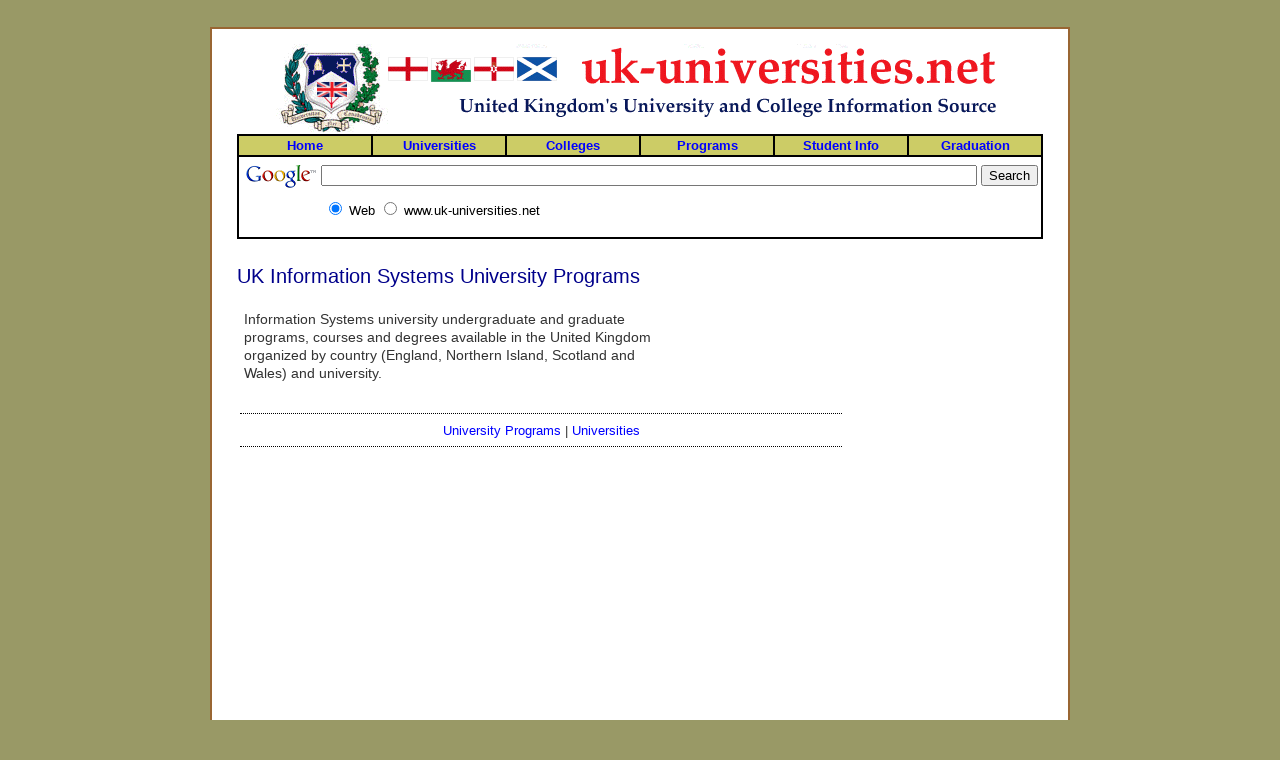

--- FILE ---
content_type: text/html
request_url: http://uk-universities.net/Universities/Programs/Information_Systems3.html
body_size: 2445
content:
<html><head><title>UK Information Systems University Programs - Page 3</title><meta http-equiv="content-type" content="text/html; charset=iso-8859-1" /><meta name="robots" content="all"><meta name="description" content="Information Systems university undergraduate and graduate programs, courses and degrees available in the United Kingdom organized by country (England, Northern Island, Scotland and Wales) and university."><meta name="keywords" content="Writing and Communications, UK Writing and Communications Programs"><!-- Source: Dynamic Drive CSS Library --> <!-- URL: http://www.dynamicdrive.com/style/ --><style type="text/css"> .curlycontainer{ border: 1px solid #b8b8b8; margin-bottom: 1em; width: 500px; } .curlycontainer .innerdiv{ background: transparent url(http://www.uk-universities.net/images/brcorner.gif)  bottom right no-repeat; position: relative; left: 2px; top: 2px; padding: 1px 14px 15px 5px; }</style><link href="../../css/styles.css" rel="stylesheet" type="text/css"></head><body leftmargin="0" topmargin="1" marginwidth="1" marginheight="1" bgcolor="#999966"><br><center><table width="790" border="1" bordercolor="#996633" bgcolor="#ffffff" cellpadding="5" cellspacing="0"><tr><td><table cellpadding="5" cellspacing="5" border="0" width="728" bgcolor="#ffffff"><tr><td align="center" colspan="2"><a href="http://www.uk-universities.net/index.html" title="UK Universities and Colleges"><img src="http://www.uk-universities.net/images/ukuniversitylogo.gif" width="728" height="90" alt="UK University and Community College Directory" border="0"></a><center><table cellpadding="0" cellspacing="0" border="1" width="728" bordercolor=black><tr align=center bgcolor="#cccc66"><td width="17%"><a href="http://www.uk-universities.net/index.html" title="Home"><B>Home</B></a></td><td width="17%"><a href="http://www.uk-universities.net/Universities/index.html" title="Universities in the United Kingdom - UK Universities"><B>Universities</B></a></td><td width="17%"><a href="http://www.uk-universities.net/Colleges/index.html" title="UK Colleges"><B>Colleges</B></a></td><td width="17%"><a href="http://www.uk-universities.net/Colleges/Programs/index.html" title="UK Programs and Courses"><B>Programs</B></a></td><td width="17%"><a href="http://www.uk-universities.net/Student-Information/index.html" title="Student Information"><B>Student Info</B></a></td><td width="17%"><a href="http://www.uk-universities.net/Post-Graduation/index.html" title="Post-Graduation Resources"><B>Graduation</B></a></td></tr><tr align="center"><td colspan="6">
<!-- SiteSearch Google -->
<form method="get" action="http://www.google.co.uk/custom" target="_top">
<table border="0" bgcolor="#ffffff">
<tr><td nowrap="nowrap" valign="top" align="left" height="32">
<a href="http://www.google.com/">
<img src="http://www.google.com/logos/Logo_25wht.gif"
border="0" alt="Google"></img></a>
</td>
<td nowrap="nowrap">
<input type="hidden" name="domains" value="www.uk-universities.net"></input>
<input type="text" name="q" size="80" maxlength="255" value=""></input>

<input type="submit" name="sa" value="Search"></input>
</td></tr>
<tr>
<td>&nbsp;</td>
<td nowrap="nowrap">
<table>
<tr>
<td>
<input type="radio" name="sitesearch" value="" checked="checked"></input>
<font size="-1" color="#000000">Web</font>
</td>
<td>
<input type="radio" name="sitesearch" value="www.uk-universities.net"></input>
<font size="-1" color="#000000">www.uk-universities.net</font>
</td>

</tr>
</table>
<input type="hidden" name="client" value="pub-9569382613408432"></input>
<input type="hidden" name="forid" value="1"></input>
<input type="hidden" name="channel" value="6685844339"></input>
<input type="hidden" name="ie" value="ISO-8859-1"></input>
<input type="hidden" name="oe" value="ISO-8859-1"></input>
<input type="hidden" name="safe" value="active"></input>
<input type="hidden" name="cof" value="GALT:#008000;GL:1;DIV:#336699;VLC:663399;AH:center;BGC:FFFFFF;LBGC:FFFFFF;ALC:0000FF;LC:0000FF;T:000000;GFNT:0000FF;GIMP:0000FF;LH:90;LW:728;L:http://www.canadian-universities.net/images/canadianuniversitylogo.gif;S:http://www.canadian-universities.net;FORID:1;"></input>
<input type="hidden" name="hl" value="en"></input>

</td></tr></table>
</form>
<!-- SiteSearch Google -->
</td></tr></table><br><table cellpadding="5" cellspacing="5" border="0" width="728" bgcolor="#ffffff"><tr><td valign="top" width="560"><h1>UK Information Systems University Programs</h1><p><table cellpadding="5" width="450"><tr><td><p>Information Systems university undergraduate and graduate programs, courses and degrees available in the United Kingdom organized by country (England, Northern Island, Scotland and Wales) and university.</p></td></tr></table></p><center><table width="100%"><tr><td align="center"><p><hr class="small"><a href="index.html" title="UK University Programs">University Programs</a> | <a href="../index.html" title="UK Universities">Universities</a><hr class="small"></p></td></tr></table></center>
<p><table width="500" cellpadding="5"><tr><td valign="top" width="260">
<script type="text/javascript"><!--
google_ad_client = "pub-9569382613408432";
//250x250, created 1/11/08
google_ad_slot = "6477368566";
google_ad_width = 250;
google_ad_height = 250;
//--></script>
<script type="text/javascript"
src="http://pagead2.googlesyndication.com/pagead/show_ads.js">
</script>
</td><td valign="top" width="240"><br></td></tr></table></p>
<table cellpadding="5" width="100%"><tr><td valign="top" width="560"><h2>Information Systems in the United Kingdom</h2></td></tr></table><table cellpadding="5" width="100%"><tr><td valign="top" width="55%">
<p><b>UK University Programs</b><br><b>&middot;</b> Information Systems<br>
<b>&middot;</b> <a href="Graduate/Information_Systems.html" title="Information Systems Graduate Programs">Graduate Programs</a><br>
<b>&middot;</b> <a href="index.html" title="UK University Programs">UK University Program Directory</a><br><br>
</td><td valign="top" width="5%"><br></td><td valign="top" width="40%"><p><b>Programs by Country</b><br>
<b>&middot;</b> <a href="England/Information_Systems.html" title="Information Systems Programs in England">England</a><br>
<b>&middot;</b> <a href="Northern-Ireland/Information_Systems.html" title="Information Systems Programs in Northern Ireland">Northern Ireland</a><br>
<b>&middot;</b> <a href="Scotland/Information_Systems.html" title="Information Systems Programs in Scotland">Scotland</a><br>
<b>&middot;</b> <a href="Wales/Information_Systems.html" title="Information Systems Programs in Wales">Wales</a><br>
<br></td></tr><tr><td valign="top" width="55%"><p><b>Program Categories</b><br>
<b>&middot;</b> <a href="Computer_Sciences.html" title="Computer Sciences Programs">Computer Sciences</a><br>
</td><td valign="top" width="5%"><br></td><td valign="top" width="40%">
</td></tr></table></p>
</p><p><br><table width=555 cellpadding=4><tr><td colspan="2"><h2>UK University Information Systems Education</h2></td></tr><tr><td valign="top"><hr class="small">
</p></td><td><br></td></tr></table><br><br></p>
<center><table><tr><td align="center"><p>
<b>Information Systems Programs</b><br>
<a class="navbottom" href="Information_Systems.html"><b>1</b></a>
<a class="navbottom" href="Information_Systems2.html"><b>2</b></a>
<b CLASS="navb">3</b>
<a class="navbottom" href="Information_Systems4.html"><b>4</b></a>
<a class="navbottom" href="Information_Systems5.html"><b>5</b></a>
<a class="navbottom" href="Information_Systems6.html"><b>6</b></a>
<a class="navbottom" href="Information_Systems7.html"><b>7</b></a>
<a class="navbottom" href="Information_Systems8.html"><b>8</b></a>
<a class="navbottom" href="Information_Systems9.html"><b>9</b></a>
<a class="navbottom" href="Information_Systems10.html"><b>10</b></a>
<a class="navbottom" href="Information_Systems4.html"><b>Next</b></a>
</td></tr></table></td><td width=168 valign="top" align=right><br><p align=right>
<script type="text/javascript"><!--
google_ad_client = "pub-9569382613408432";
google_ad_width = 160;
google_ad_height = 90;
google_ad_format = "160x90_0ads_al_s";
//2007-10-09: UK Universities
google_ad_channel = "8762200445";
google_color_border = "FFFFFF";
google_color_bg = "FFFFFF";
google_color_link = "0000FF";
google_color_text = "000000";
google_color_url = "008000";
//-->
</script>
<script type="text/javascript"
  src="http://pagead2.googlesyndication.com/pagead/show_ads.js">
</script>
</p><p>
<script type="text/javascript"><!--
google_ad_client = "pub-9569382613408432";
google_ad_width = 160;
google_ad_height = 600;
google_ad_format = "160x600_as";
google_ad_type = "text";
//2007-10-09: UK Universities
google_ad_channel = "8762200445";
google_color_border = "FFFFFF";
google_color_bg = "FFFFFF";
google_color_link = "0000FF";
google_color_text = "000000";
google_color_url = "008000";
//-->
</script>
<script type="text/javascript"
  src="http://pagead2.googlesyndication.com/pagead/show_ads.js">
</script>
</p></td></tr><tr><td colspan=2><center><p><table cellpadding="0" cellspacing="0" border="1" width="728" bordercolor=black><tr align=center bgcolor="#cccc66"><td width="17%"><a href="http://www.uk-universities.net/index.html" title="Home"><B>Home</B></a></td><td width="17%"><a href="http://www.uk-universities.net/Universities/index.html" title="Universities in the United Kingdom - UK Universities"><B>Universities</B></a></td><td width="17%"><a href="http://www.uk-universities.net/Colleges/index.html" title="UK Colleges"><B>Colleges</B></a></td><td width="17%"><a href="http://www.uk-universities.net/Colleges/Programs/index.html" title="UK Programs and Courses"><B>Programs</B></a></td><td width="17%"><a href="http://www.uk-universities.net/Student-Information/index.html" title="Student Information"><B>Student Info</B></a></td><td width="17%"><a href="http://www.uk-universities.net/Post-Graduation/index.html" title="Post-Graduation Resources"><B>Graduation</B></a></td></tr><tr align="center"><td colspan="6">
<!-- SiteSearch Google -->
<form method="get" action="http://www.google.co.uk/custom" target="_top">
<table border="0" bgcolor="#ffffff">
<tr><td nowrap="nowrap" valign="top" align="left" height="32">
<a href="http://www.google.com/">
<img src="http://www.google.com/logos/Logo_25wht.gif"
border="0" alt="Google"></img></a>
</td>
<td nowrap="nowrap">
<input type="hidden" name="domains" value="www.uk-universities.net"></input>
<input type="text" name="q" size="80" maxlength="255" value=""></input>

<input type="submit" name="sa" value="Search"></input>
</td></tr>
<tr>
<td>&nbsp;</td>
<td nowrap="nowrap">
<table>
<tr>
<td>
<input type="radio" name="sitesearch" value="" checked="checked"></input>
<font size="-1" color="#000000">Web</font>
</td>
<td>
<input type="radio" name="sitesearch" value="www.uk-universities.net"></input>
<font size="-1" color="#000000">www.uk-universities.net</font>
</td>

</tr>
</table>
<input type="hidden" name="client" value="pub-9569382613408432"></input>
<input type="hidden" name="forid" value="1"></input>
<input type="hidden" name="channel" value="6685844339"></input>
<input type="hidden" name="ie" value="ISO-8859-1"></input>
<input type="hidden" name="oe" value="ISO-8859-1"></input>
<input type="hidden" name="safe" value="active"></input>
<input type="hidden" name="cof" value="GALT:#008000;GL:1;DIV:#336699;VLC:663399;AH:center;BGC:FFFFFF;LBGC:FFFFFF;ALC:0000FF;LC:0000FF;T:000000;GFNT:0000FF;GIMP:0000FF;LH:90;LW:728;L:http://www.canadian-universities.net/images/canadianuniversitylogo.gif;S:http://www.canadian-universities.net;FORID:1;"></input>
<input type="hidden" name="hl" value="en"></input>

</td></tr></table>
</form>
<!-- SiteSearch Google -->
</td></tr></table></p></center></td></tr></table><p align=center>Copyright 2019 - uk-universities.net</p></td></tr></table>
<script src="http://www.google-analytics.com/urchin.js" type="text/javascript">
</script>
<script type="text/javascript">
_uacct = "UA-85781-3";
urchinTracker();
</script>
</body></html>


--- FILE ---
content_type: text/html; charset=utf-8
request_url: https://www.google.com/recaptcha/api2/aframe
body_size: 269
content:
<!DOCTYPE HTML><html><head><meta http-equiv="content-type" content="text/html; charset=UTF-8"></head><body><script nonce="qYgjXFVon8VlMfGjP63YlQ">/** Anti-fraud and anti-abuse applications only. See google.com/recaptcha */ try{var clients={'sodar':'https://pagead2.googlesyndication.com/pagead/sodar?'};window.addEventListener("message",function(a){try{if(a.source===window.parent){var b=JSON.parse(a.data);var c=clients[b['id']];if(c){var d=document.createElement('img');d.src=c+b['params']+'&rc='+(localStorage.getItem("rc::a")?sessionStorage.getItem("rc::b"):"");window.document.body.appendChild(d);sessionStorage.setItem("rc::e",parseInt(sessionStorage.getItem("rc::e")||0)+1);localStorage.setItem("rc::h",'1769007239432');}}}catch(b){}});window.parent.postMessage("_grecaptcha_ready", "*");}catch(b){}</script></body></html>

--- FILE ---
content_type: text/css
request_url: http://uk-universities.net/css/styles.css
body_size: 457
content:
H1 { font: normal 150%/1.3em arial, helvetica, sans-serif; color: darkblue;}
H2 { font: normal 140%/1.3em arial, helvetica, sans-serif; color: darkblue;}
H3 { font: normal 130%/1.3em arial, helvetica, sans-serif; color: darkblue;}
FONT		{FONT-FAMILY: Arial,Verdana,Helvetica; FONT-SIZE: 13px}

hr.small {color: #fff; background-color: #fff; border: 1px dotted #000000; border-style: none none dotted; }

TD {FONT-FAMILY: arial, Verdana,Helvetica; FONT-SIZE: 13px;}

BODY		{FONT-FAMILY: Arial,Verdana,Helvetica; FONT-SIZE: 13px}
BODY { font: normal 110%/1.5em arial, helvetica, sans-serif; color: #333; padding-left: 0; text-align: left;}
P { font: normal 110%/1.3em arial, helvetica, sans-serif; color: #333;}
I { font: italic 110%/1.3em arial, helvetica, sans-serif; color: #333;}



U		{FONT-FAMILY: Arial,Verdana,Helvetica; FONT-SIZE: 13px}
U { font: bold 100%/1.3em arial, helvetica, sans-serif; color: #333;}

DIV		{FONT-FAMILY: Arial,Verdana,Helvetica; FONT-SIZE: 13px}
INPUT		{FONT-FAMILY: Arial,Verdana,Helvetica; FONT-SIZE: 13px}
TEXTAREA	{FONT-FAMILY: Arial,Verdana,Helvetica; FONT-SIZE: 13px}
FORM 		{FONT-FAMILY: Arial,Verdana,Helvetica; FONT-SIZE: 13px}
A:link          {BACKGROUND: none; COLOR: BLUE; FONT-SIZE: 13px; FONT-FAMILY: Arial, Verdana, Helvetica; TEXT-DECORATION: none}
A:active        {BACKGROUND: none; COLOR: BLUE; FONT-SIZE: 13px; FONT-FAMILY: Arial, Verdana, Helvetica; TEXT-DECORATION: none}
A:visited       {BACKGROUND: none; COLOR: BLUE; FONT-SIZE: 13px; FONT-FAMILY: Arial, Verdana, Helvetica; TEXT-DECORATION: none}
A:hover         {BACKGROUND: none; COLOR: BLUE; FONT-SIZE: 13px; FONT-FAMILY: Arial, Verdana, Helvetica; TEXT-DECORATION: underline}


A:link          {BACKGROUND: none; COLOR: BLUE; font: normal 100%/1.5em arial, helvetica, sans-serif; TEXT-DECORATION: none}
A:active        {BACKGROUND: none; COLOR: BLUE; font: normal 100%/1.5em arial, helvetica, sans-serif; TEXT-DECORATION: none}
A:visited       {BACKGROUND: none; COLOR: BLUE; font: normal 100%/1.5em arial, helvetica, sans-serif; TEXT-DECORATION: none}
A:hover         {BACKGROUND: none; COLOR: BLUE; font: normal 100%/1.5em arial, helvetica, sans-serif; TEXT-DECORATION: none}

